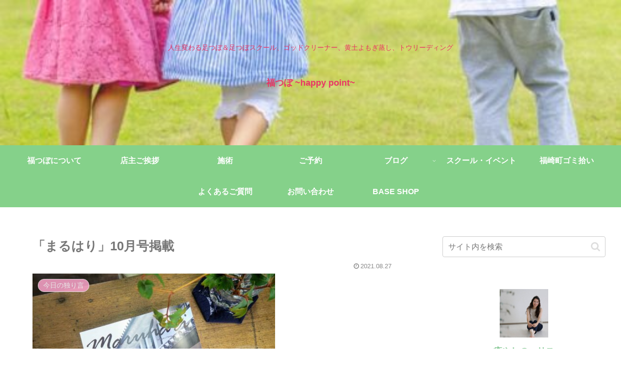

--- FILE ---
content_type: text/html; charset=utf-8
request_url: https://www.google.com/recaptcha/api2/anchor?ar=1&k=6LcOD7crAAAAAPiVmDVJ-GxFnJ7sbdWaC7qVIMu_&co=aHR0cHM6Ly9mdWt1c2FraW5vdHN1Ym8uY29tOjQ0Mw..&hl=en&v=PoyoqOPhxBO7pBk68S4YbpHZ&size=normal&anchor-ms=20000&execute-ms=30000&cb=ghxktd9qe6so
body_size: 50428
content:
<!DOCTYPE HTML><html dir="ltr" lang="en"><head><meta http-equiv="Content-Type" content="text/html; charset=UTF-8">
<meta http-equiv="X-UA-Compatible" content="IE=edge">
<title>reCAPTCHA</title>
<style type="text/css">
/* cyrillic-ext */
@font-face {
  font-family: 'Roboto';
  font-style: normal;
  font-weight: 400;
  font-stretch: 100%;
  src: url(//fonts.gstatic.com/s/roboto/v48/KFO7CnqEu92Fr1ME7kSn66aGLdTylUAMa3GUBHMdazTgWw.woff2) format('woff2');
  unicode-range: U+0460-052F, U+1C80-1C8A, U+20B4, U+2DE0-2DFF, U+A640-A69F, U+FE2E-FE2F;
}
/* cyrillic */
@font-face {
  font-family: 'Roboto';
  font-style: normal;
  font-weight: 400;
  font-stretch: 100%;
  src: url(//fonts.gstatic.com/s/roboto/v48/KFO7CnqEu92Fr1ME7kSn66aGLdTylUAMa3iUBHMdazTgWw.woff2) format('woff2');
  unicode-range: U+0301, U+0400-045F, U+0490-0491, U+04B0-04B1, U+2116;
}
/* greek-ext */
@font-face {
  font-family: 'Roboto';
  font-style: normal;
  font-weight: 400;
  font-stretch: 100%;
  src: url(//fonts.gstatic.com/s/roboto/v48/KFO7CnqEu92Fr1ME7kSn66aGLdTylUAMa3CUBHMdazTgWw.woff2) format('woff2');
  unicode-range: U+1F00-1FFF;
}
/* greek */
@font-face {
  font-family: 'Roboto';
  font-style: normal;
  font-weight: 400;
  font-stretch: 100%;
  src: url(//fonts.gstatic.com/s/roboto/v48/KFO7CnqEu92Fr1ME7kSn66aGLdTylUAMa3-UBHMdazTgWw.woff2) format('woff2');
  unicode-range: U+0370-0377, U+037A-037F, U+0384-038A, U+038C, U+038E-03A1, U+03A3-03FF;
}
/* math */
@font-face {
  font-family: 'Roboto';
  font-style: normal;
  font-weight: 400;
  font-stretch: 100%;
  src: url(//fonts.gstatic.com/s/roboto/v48/KFO7CnqEu92Fr1ME7kSn66aGLdTylUAMawCUBHMdazTgWw.woff2) format('woff2');
  unicode-range: U+0302-0303, U+0305, U+0307-0308, U+0310, U+0312, U+0315, U+031A, U+0326-0327, U+032C, U+032F-0330, U+0332-0333, U+0338, U+033A, U+0346, U+034D, U+0391-03A1, U+03A3-03A9, U+03B1-03C9, U+03D1, U+03D5-03D6, U+03F0-03F1, U+03F4-03F5, U+2016-2017, U+2034-2038, U+203C, U+2040, U+2043, U+2047, U+2050, U+2057, U+205F, U+2070-2071, U+2074-208E, U+2090-209C, U+20D0-20DC, U+20E1, U+20E5-20EF, U+2100-2112, U+2114-2115, U+2117-2121, U+2123-214F, U+2190, U+2192, U+2194-21AE, U+21B0-21E5, U+21F1-21F2, U+21F4-2211, U+2213-2214, U+2216-22FF, U+2308-230B, U+2310, U+2319, U+231C-2321, U+2336-237A, U+237C, U+2395, U+239B-23B7, U+23D0, U+23DC-23E1, U+2474-2475, U+25AF, U+25B3, U+25B7, U+25BD, U+25C1, U+25CA, U+25CC, U+25FB, U+266D-266F, U+27C0-27FF, U+2900-2AFF, U+2B0E-2B11, U+2B30-2B4C, U+2BFE, U+3030, U+FF5B, U+FF5D, U+1D400-1D7FF, U+1EE00-1EEFF;
}
/* symbols */
@font-face {
  font-family: 'Roboto';
  font-style: normal;
  font-weight: 400;
  font-stretch: 100%;
  src: url(//fonts.gstatic.com/s/roboto/v48/KFO7CnqEu92Fr1ME7kSn66aGLdTylUAMaxKUBHMdazTgWw.woff2) format('woff2');
  unicode-range: U+0001-000C, U+000E-001F, U+007F-009F, U+20DD-20E0, U+20E2-20E4, U+2150-218F, U+2190, U+2192, U+2194-2199, U+21AF, U+21E6-21F0, U+21F3, U+2218-2219, U+2299, U+22C4-22C6, U+2300-243F, U+2440-244A, U+2460-24FF, U+25A0-27BF, U+2800-28FF, U+2921-2922, U+2981, U+29BF, U+29EB, U+2B00-2BFF, U+4DC0-4DFF, U+FFF9-FFFB, U+10140-1018E, U+10190-1019C, U+101A0, U+101D0-101FD, U+102E0-102FB, U+10E60-10E7E, U+1D2C0-1D2D3, U+1D2E0-1D37F, U+1F000-1F0FF, U+1F100-1F1AD, U+1F1E6-1F1FF, U+1F30D-1F30F, U+1F315, U+1F31C, U+1F31E, U+1F320-1F32C, U+1F336, U+1F378, U+1F37D, U+1F382, U+1F393-1F39F, U+1F3A7-1F3A8, U+1F3AC-1F3AF, U+1F3C2, U+1F3C4-1F3C6, U+1F3CA-1F3CE, U+1F3D4-1F3E0, U+1F3ED, U+1F3F1-1F3F3, U+1F3F5-1F3F7, U+1F408, U+1F415, U+1F41F, U+1F426, U+1F43F, U+1F441-1F442, U+1F444, U+1F446-1F449, U+1F44C-1F44E, U+1F453, U+1F46A, U+1F47D, U+1F4A3, U+1F4B0, U+1F4B3, U+1F4B9, U+1F4BB, U+1F4BF, U+1F4C8-1F4CB, U+1F4D6, U+1F4DA, U+1F4DF, U+1F4E3-1F4E6, U+1F4EA-1F4ED, U+1F4F7, U+1F4F9-1F4FB, U+1F4FD-1F4FE, U+1F503, U+1F507-1F50B, U+1F50D, U+1F512-1F513, U+1F53E-1F54A, U+1F54F-1F5FA, U+1F610, U+1F650-1F67F, U+1F687, U+1F68D, U+1F691, U+1F694, U+1F698, U+1F6AD, U+1F6B2, U+1F6B9-1F6BA, U+1F6BC, U+1F6C6-1F6CF, U+1F6D3-1F6D7, U+1F6E0-1F6EA, U+1F6F0-1F6F3, U+1F6F7-1F6FC, U+1F700-1F7FF, U+1F800-1F80B, U+1F810-1F847, U+1F850-1F859, U+1F860-1F887, U+1F890-1F8AD, U+1F8B0-1F8BB, U+1F8C0-1F8C1, U+1F900-1F90B, U+1F93B, U+1F946, U+1F984, U+1F996, U+1F9E9, U+1FA00-1FA6F, U+1FA70-1FA7C, U+1FA80-1FA89, U+1FA8F-1FAC6, U+1FACE-1FADC, U+1FADF-1FAE9, U+1FAF0-1FAF8, U+1FB00-1FBFF;
}
/* vietnamese */
@font-face {
  font-family: 'Roboto';
  font-style: normal;
  font-weight: 400;
  font-stretch: 100%;
  src: url(//fonts.gstatic.com/s/roboto/v48/KFO7CnqEu92Fr1ME7kSn66aGLdTylUAMa3OUBHMdazTgWw.woff2) format('woff2');
  unicode-range: U+0102-0103, U+0110-0111, U+0128-0129, U+0168-0169, U+01A0-01A1, U+01AF-01B0, U+0300-0301, U+0303-0304, U+0308-0309, U+0323, U+0329, U+1EA0-1EF9, U+20AB;
}
/* latin-ext */
@font-face {
  font-family: 'Roboto';
  font-style: normal;
  font-weight: 400;
  font-stretch: 100%;
  src: url(//fonts.gstatic.com/s/roboto/v48/KFO7CnqEu92Fr1ME7kSn66aGLdTylUAMa3KUBHMdazTgWw.woff2) format('woff2');
  unicode-range: U+0100-02BA, U+02BD-02C5, U+02C7-02CC, U+02CE-02D7, U+02DD-02FF, U+0304, U+0308, U+0329, U+1D00-1DBF, U+1E00-1E9F, U+1EF2-1EFF, U+2020, U+20A0-20AB, U+20AD-20C0, U+2113, U+2C60-2C7F, U+A720-A7FF;
}
/* latin */
@font-face {
  font-family: 'Roboto';
  font-style: normal;
  font-weight: 400;
  font-stretch: 100%;
  src: url(//fonts.gstatic.com/s/roboto/v48/KFO7CnqEu92Fr1ME7kSn66aGLdTylUAMa3yUBHMdazQ.woff2) format('woff2');
  unicode-range: U+0000-00FF, U+0131, U+0152-0153, U+02BB-02BC, U+02C6, U+02DA, U+02DC, U+0304, U+0308, U+0329, U+2000-206F, U+20AC, U+2122, U+2191, U+2193, U+2212, U+2215, U+FEFF, U+FFFD;
}
/* cyrillic-ext */
@font-face {
  font-family: 'Roboto';
  font-style: normal;
  font-weight: 500;
  font-stretch: 100%;
  src: url(//fonts.gstatic.com/s/roboto/v48/KFO7CnqEu92Fr1ME7kSn66aGLdTylUAMa3GUBHMdazTgWw.woff2) format('woff2');
  unicode-range: U+0460-052F, U+1C80-1C8A, U+20B4, U+2DE0-2DFF, U+A640-A69F, U+FE2E-FE2F;
}
/* cyrillic */
@font-face {
  font-family: 'Roboto';
  font-style: normal;
  font-weight: 500;
  font-stretch: 100%;
  src: url(//fonts.gstatic.com/s/roboto/v48/KFO7CnqEu92Fr1ME7kSn66aGLdTylUAMa3iUBHMdazTgWw.woff2) format('woff2');
  unicode-range: U+0301, U+0400-045F, U+0490-0491, U+04B0-04B1, U+2116;
}
/* greek-ext */
@font-face {
  font-family: 'Roboto';
  font-style: normal;
  font-weight: 500;
  font-stretch: 100%;
  src: url(//fonts.gstatic.com/s/roboto/v48/KFO7CnqEu92Fr1ME7kSn66aGLdTylUAMa3CUBHMdazTgWw.woff2) format('woff2');
  unicode-range: U+1F00-1FFF;
}
/* greek */
@font-face {
  font-family: 'Roboto';
  font-style: normal;
  font-weight: 500;
  font-stretch: 100%;
  src: url(//fonts.gstatic.com/s/roboto/v48/KFO7CnqEu92Fr1ME7kSn66aGLdTylUAMa3-UBHMdazTgWw.woff2) format('woff2');
  unicode-range: U+0370-0377, U+037A-037F, U+0384-038A, U+038C, U+038E-03A1, U+03A3-03FF;
}
/* math */
@font-face {
  font-family: 'Roboto';
  font-style: normal;
  font-weight: 500;
  font-stretch: 100%;
  src: url(//fonts.gstatic.com/s/roboto/v48/KFO7CnqEu92Fr1ME7kSn66aGLdTylUAMawCUBHMdazTgWw.woff2) format('woff2');
  unicode-range: U+0302-0303, U+0305, U+0307-0308, U+0310, U+0312, U+0315, U+031A, U+0326-0327, U+032C, U+032F-0330, U+0332-0333, U+0338, U+033A, U+0346, U+034D, U+0391-03A1, U+03A3-03A9, U+03B1-03C9, U+03D1, U+03D5-03D6, U+03F0-03F1, U+03F4-03F5, U+2016-2017, U+2034-2038, U+203C, U+2040, U+2043, U+2047, U+2050, U+2057, U+205F, U+2070-2071, U+2074-208E, U+2090-209C, U+20D0-20DC, U+20E1, U+20E5-20EF, U+2100-2112, U+2114-2115, U+2117-2121, U+2123-214F, U+2190, U+2192, U+2194-21AE, U+21B0-21E5, U+21F1-21F2, U+21F4-2211, U+2213-2214, U+2216-22FF, U+2308-230B, U+2310, U+2319, U+231C-2321, U+2336-237A, U+237C, U+2395, U+239B-23B7, U+23D0, U+23DC-23E1, U+2474-2475, U+25AF, U+25B3, U+25B7, U+25BD, U+25C1, U+25CA, U+25CC, U+25FB, U+266D-266F, U+27C0-27FF, U+2900-2AFF, U+2B0E-2B11, U+2B30-2B4C, U+2BFE, U+3030, U+FF5B, U+FF5D, U+1D400-1D7FF, U+1EE00-1EEFF;
}
/* symbols */
@font-face {
  font-family: 'Roboto';
  font-style: normal;
  font-weight: 500;
  font-stretch: 100%;
  src: url(//fonts.gstatic.com/s/roboto/v48/KFO7CnqEu92Fr1ME7kSn66aGLdTylUAMaxKUBHMdazTgWw.woff2) format('woff2');
  unicode-range: U+0001-000C, U+000E-001F, U+007F-009F, U+20DD-20E0, U+20E2-20E4, U+2150-218F, U+2190, U+2192, U+2194-2199, U+21AF, U+21E6-21F0, U+21F3, U+2218-2219, U+2299, U+22C4-22C6, U+2300-243F, U+2440-244A, U+2460-24FF, U+25A0-27BF, U+2800-28FF, U+2921-2922, U+2981, U+29BF, U+29EB, U+2B00-2BFF, U+4DC0-4DFF, U+FFF9-FFFB, U+10140-1018E, U+10190-1019C, U+101A0, U+101D0-101FD, U+102E0-102FB, U+10E60-10E7E, U+1D2C0-1D2D3, U+1D2E0-1D37F, U+1F000-1F0FF, U+1F100-1F1AD, U+1F1E6-1F1FF, U+1F30D-1F30F, U+1F315, U+1F31C, U+1F31E, U+1F320-1F32C, U+1F336, U+1F378, U+1F37D, U+1F382, U+1F393-1F39F, U+1F3A7-1F3A8, U+1F3AC-1F3AF, U+1F3C2, U+1F3C4-1F3C6, U+1F3CA-1F3CE, U+1F3D4-1F3E0, U+1F3ED, U+1F3F1-1F3F3, U+1F3F5-1F3F7, U+1F408, U+1F415, U+1F41F, U+1F426, U+1F43F, U+1F441-1F442, U+1F444, U+1F446-1F449, U+1F44C-1F44E, U+1F453, U+1F46A, U+1F47D, U+1F4A3, U+1F4B0, U+1F4B3, U+1F4B9, U+1F4BB, U+1F4BF, U+1F4C8-1F4CB, U+1F4D6, U+1F4DA, U+1F4DF, U+1F4E3-1F4E6, U+1F4EA-1F4ED, U+1F4F7, U+1F4F9-1F4FB, U+1F4FD-1F4FE, U+1F503, U+1F507-1F50B, U+1F50D, U+1F512-1F513, U+1F53E-1F54A, U+1F54F-1F5FA, U+1F610, U+1F650-1F67F, U+1F687, U+1F68D, U+1F691, U+1F694, U+1F698, U+1F6AD, U+1F6B2, U+1F6B9-1F6BA, U+1F6BC, U+1F6C6-1F6CF, U+1F6D3-1F6D7, U+1F6E0-1F6EA, U+1F6F0-1F6F3, U+1F6F7-1F6FC, U+1F700-1F7FF, U+1F800-1F80B, U+1F810-1F847, U+1F850-1F859, U+1F860-1F887, U+1F890-1F8AD, U+1F8B0-1F8BB, U+1F8C0-1F8C1, U+1F900-1F90B, U+1F93B, U+1F946, U+1F984, U+1F996, U+1F9E9, U+1FA00-1FA6F, U+1FA70-1FA7C, U+1FA80-1FA89, U+1FA8F-1FAC6, U+1FACE-1FADC, U+1FADF-1FAE9, U+1FAF0-1FAF8, U+1FB00-1FBFF;
}
/* vietnamese */
@font-face {
  font-family: 'Roboto';
  font-style: normal;
  font-weight: 500;
  font-stretch: 100%;
  src: url(//fonts.gstatic.com/s/roboto/v48/KFO7CnqEu92Fr1ME7kSn66aGLdTylUAMa3OUBHMdazTgWw.woff2) format('woff2');
  unicode-range: U+0102-0103, U+0110-0111, U+0128-0129, U+0168-0169, U+01A0-01A1, U+01AF-01B0, U+0300-0301, U+0303-0304, U+0308-0309, U+0323, U+0329, U+1EA0-1EF9, U+20AB;
}
/* latin-ext */
@font-face {
  font-family: 'Roboto';
  font-style: normal;
  font-weight: 500;
  font-stretch: 100%;
  src: url(//fonts.gstatic.com/s/roboto/v48/KFO7CnqEu92Fr1ME7kSn66aGLdTylUAMa3KUBHMdazTgWw.woff2) format('woff2');
  unicode-range: U+0100-02BA, U+02BD-02C5, U+02C7-02CC, U+02CE-02D7, U+02DD-02FF, U+0304, U+0308, U+0329, U+1D00-1DBF, U+1E00-1E9F, U+1EF2-1EFF, U+2020, U+20A0-20AB, U+20AD-20C0, U+2113, U+2C60-2C7F, U+A720-A7FF;
}
/* latin */
@font-face {
  font-family: 'Roboto';
  font-style: normal;
  font-weight: 500;
  font-stretch: 100%;
  src: url(//fonts.gstatic.com/s/roboto/v48/KFO7CnqEu92Fr1ME7kSn66aGLdTylUAMa3yUBHMdazQ.woff2) format('woff2');
  unicode-range: U+0000-00FF, U+0131, U+0152-0153, U+02BB-02BC, U+02C6, U+02DA, U+02DC, U+0304, U+0308, U+0329, U+2000-206F, U+20AC, U+2122, U+2191, U+2193, U+2212, U+2215, U+FEFF, U+FFFD;
}
/* cyrillic-ext */
@font-face {
  font-family: 'Roboto';
  font-style: normal;
  font-weight: 900;
  font-stretch: 100%;
  src: url(//fonts.gstatic.com/s/roboto/v48/KFO7CnqEu92Fr1ME7kSn66aGLdTylUAMa3GUBHMdazTgWw.woff2) format('woff2');
  unicode-range: U+0460-052F, U+1C80-1C8A, U+20B4, U+2DE0-2DFF, U+A640-A69F, U+FE2E-FE2F;
}
/* cyrillic */
@font-face {
  font-family: 'Roboto';
  font-style: normal;
  font-weight: 900;
  font-stretch: 100%;
  src: url(//fonts.gstatic.com/s/roboto/v48/KFO7CnqEu92Fr1ME7kSn66aGLdTylUAMa3iUBHMdazTgWw.woff2) format('woff2');
  unicode-range: U+0301, U+0400-045F, U+0490-0491, U+04B0-04B1, U+2116;
}
/* greek-ext */
@font-face {
  font-family: 'Roboto';
  font-style: normal;
  font-weight: 900;
  font-stretch: 100%;
  src: url(//fonts.gstatic.com/s/roboto/v48/KFO7CnqEu92Fr1ME7kSn66aGLdTylUAMa3CUBHMdazTgWw.woff2) format('woff2');
  unicode-range: U+1F00-1FFF;
}
/* greek */
@font-face {
  font-family: 'Roboto';
  font-style: normal;
  font-weight: 900;
  font-stretch: 100%;
  src: url(//fonts.gstatic.com/s/roboto/v48/KFO7CnqEu92Fr1ME7kSn66aGLdTylUAMa3-UBHMdazTgWw.woff2) format('woff2');
  unicode-range: U+0370-0377, U+037A-037F, U+0384-038A, U+038C, U+038E-03A1, U+03A3-03FF;
}
/* math */
@font-face {
  font-family: 'Roboto';
  font-style: normal;
  font-weight: 900;
  font-stretch: 100%;
  src: url(//fonts.gstatic.com/s/roboto/v48/KFO7CnqEu92Fr1ME7kSn66aGLdTylUAMawCUBHMdazTgWw.woff2) format('woff2');
  unicode-range: U+0302-0303, U+0305, U+0307-0308, U+0310, U+0312, U+0315, U+031A, U+0326-0327, U+032C, U+032F-0330, U+0332-0333, U+0338, U+033A, U+0346, U+034D, U+0391-03A1, U+03A3-03A9, U+03B1-03C9, U+03D1, U+03D5-03D6, U+03F0-03F1, U+03F4-03F5, U+2016-2017, U+2034-2038, U+203C, U+2040, U+2043, U+2047, U+2050, U+2057, U+205F, U+2070-2071, U+2074-208E, U+2090-209C, U+20D0-20DC, U+20E1, U+20E5-20EF, U+2100-2112, U+2114-2115, U+2117-2121, U+2123-214F, U+2190, U+2192, U+2194-21AE, U+21B0-21E5, U+21F1-21F2, U+21F4-2211, U+2213-2214, U+2216-22FF, U+2308-230B, U+2310, U+2319, U+231C-2321, U+2336-237A, U+237C, U+2395, U+239B-23B7, U+23D0, U+23DC-23E1, U+2474-2475, U+25AF, U+25B3, U+25B7, U+25BD, U+25C1, U+25CA, U+25CC, U+25FB, U+266D-266F, U+27C0-27FF, U+2900-2AFF, U+2B0E-2B11, U+2B30-2B4C, U+2BFE, U+3030, U+FF5B, U+FF5D, U+1D400-1D7FF, U+1EE00-1EEFF;
}
/* symbols */
@font-face {
  font-family: 'Roboto';
  font-style: normal;
  font-weight: 900;
  font-stretch: 100%;
  src: url(//fonts.gstatic.com/s/roboto/v48/KFO7CnqEu92Fr1ME7kSn66aGLdTylUAMaxKUBHMdazTgWw.woff2) format('woff2');
  unicode-range: U+0001-000C, U+000E-001F, U+007F-009F, U+20DD-20E0, U+20E2-20E4, U+2150-218F, U+2190, U+2192, U+2194-2199, U+21AF, U+21E6-21F0, U+21F3, U+2218-2219, U+2299, U+22C4-22C6, U+2300-243F, U+2440-244A, U+2460-24FF, U+25A0-27BF, U+2800-28FF, U+2921-2922, U+2981, U+29BF, U+29EB, U+2B00-2BFF, U+4DC0-4DFF, U+FFF9-FFFB, U+10140-1018E, U+10190-1019C, U+101A0, U+101D0-101FD, U+102E0-102FB, U+10E60-10E7E, U+1D2C0-1D2D3, U+1D2E0-1D37F, U+1F000-1F0FF, U+1F100-1F1AD, U+1F1E6-1F1FF, U+1F30D-1F30F, U+1F315, U+1F31C, U+1F31E, U+1F320-1F32C, U+1F336, U+1F378, U+1F37D, U+1F382, U+1F393-1F39F, U+1F3A7-1F3A8, U+1F3AC-1F3AF, U+1F3C2, U+1F3C4-1F3C6, U+1F3CA-1F3CE, U+1F3D4-1F3E0, U+1F3ED, U+1F3F1-1F3F3, U+1F3F5-1F3F7, U+1F408, U+1F415, U+1F41F, U+1F426, U+1F43F, U+1F441-1F442, U+1F444, U+1F446-1F449, U+1F44C-1F44E, U+1F453, U+1F46A, U+1F47D, U+1F4A3, U+1F4B0, U+1F4B3, U+1F4B9, U+1F4BB, U+1F4BF, U+1F4C8-1F4CB, U+1F4D6, U+1F4DA, U+1F4DF, U+1F4E3-1F4E6, U+1F4EA-1F4ED, U+1F4F7, U+1F4F9-1F4FB, U+1F4FD-1F4FE, U+1F503, U+1F507-1F50B, U+1F50D, U+1F512-1F513, U+1F53E-1F54A, U+1F54F-1F5FA, U+1F610, U+1F650-1F67F, U+1F687, U+1F68D, U+1F691, U+1F694, U+1F698, U+1F6AD, U+1F6B2, U+1F6B9-1F6BA, U+1F6BC, U+1F6C6-1F6CF, U+1F6D3-1F6D7, U+1F6E0-1F6EA, U+1F6F0-1F6F3, U+1F6F7-1F6FC, U+1F700-1F7FF, U+1F800-1F80B, U+1F810-1F847, U+1F850-1F859, U+1F860-1F887, U+1F890-1F8AD, U+1F8B0-1F8BB, U+1F8C0-1F8C1, U+1F900-1F90B, U+1F93B, U+1F946, U+1F984, U+1F996, U+1F9E9, U+1FA00-1FA6F, U+1FA70-1FA7C, U+1FA80-1FA89, U+1FA8F-1FAC6, U+1FACE-1FADC, U+1FADF-1FAE9, U+1FAF0-1FAF8, U+1FB00-1FBFF;
}
/* vietnamese */
@font-face {
  font-family: 'Roboto';
  font-style: normal;
  font-weight: 900;
  font-stretch: 100%;
  src: url(//fonts.gstatic.com/s/roboto/v48/KFO7CnqEu92Fr1ME7kSn66aGLdTylUAMa3OUBHMdazTgWw.woff2) format('woff2');
  unicode-range: U+0102-0103, U+0110-0111, U+0128-0129, U+0168-0169, U+01A0-01A1, U+01AF-01B0, U+0300-0301, U+0303-0304, U+0308-0309, U+0323, U+0329, U+1EA0-1EF9, U+20AB;
}
/* latin-ext */
@font-face {
  font-family: 'Roboto';
  font-style: normal;
  font-weight: 900;
  font-stretch: 100%;
  src: url(//fonts.gstatic.com/s/roboto/v48/KFO7CnqEu92Fr1ME7kSn66aGLdTylUAMa3KUBHMdazTgWw.woff2) format('woff2');
  unicode-range: U+0100-02BA, U+02BD-02C5, U+02C7-02CC, U+02CE-02D7, U+02DD-02FF, U+0304, U+0308, U+0329, U+1D00-1DBF, U+1E00-1E9F, U+1EF2-1EFF, U+2020, U+20A0-20AB, U+20AD-20C0, U+2113, U+2C60-2C7F, U+A720-A7FF;
}
/* latin */
@font-face {
  font-family: 'Roboto';
  font-style: normal;
  font-weight: 900;
  font-stretch: 100%;
  src: url(//fonts.gstatic.com/s/roboto/v48/KFO7CnqEu92Fr1ME7kSn66aGLdTylUAMa3yUBHMdazQ.woff2) format('woff2');
  unicode-range: U+0000-00FF, U+0131, U+0152-0153, U+02BB-02BC, U+02C6, U+02DA, U+02DC, U+0304, U+0308, U+0329, U+2000-206F, U+20AC, U+2122, U+2191, U+2193, U+2212, U+2215, U+FEFF, U+FFFD;
}

</style>
<link rel="stylesheet" type="text/css" href="https://www.gstatic.com/recaptcha/releases/PoyoqOPhxBO7pBk68S4YbpHZ/styles__ltr.css">
<script nonce="_TgeOhW5Wz8xRsi16xlMIA" type="text/javascript">window['__recaptcha_api'] = 'https://www.google.com/recaptcha/api2/';</script>
<script type="text/javascript" src="https://www.gstatic.com/recaptcha/releases/PoyoqOPhxBO7pBk68S4YbpHZ/recaptcha__en.js" nonce="_TgeOhW5Wz8xRsi16xlMIA">
      
    </script></head>
<body><div id="rc-anchor-alert" class="rc-anchor-alert"></div>
<input type="hidden" id="recaptcha-token" value="[base64]">
<script type="text/javascript" nonce="_TgeOhW5Wz8xRsi16xlMIA">
      recaptcha.anchor.Main.init("[\x22ainput\x22,[\x22bgdata\x22,\x22\x22,\[base64]/[base64]/[base64]/KE4oMTI0LHYsdi5HKSxMWihsLHYpKTpOKDEyNCx2LGwpLFYpLHYpLFQpKSxGKDE3MSx2KX0scjc9ZnVuY3Rpb24obCl7cmV0dXJuIGx9LEM9ZnVuY3Rpb24obCxWLHYpe04odixsLFYpLFZbYWtdPTI3OTZ9LG49ZnVuY3Rpb24obCxWKXtWLlg9KChWLlg/[base64]/[base64]/[base64]/[base64]/[base64]/[base64]/[base64]/[base64]/[base64]/[base64]/[base64]\\u003d\x22,\[base64]\x22,\x22wrN4H8Khwp/CrhMcVMOZw7Ezwq3DuwbCmsO+LcKlE8OrOU/DsRfCiMOKw7zCtD4wecOpw5LCl8O2NnXDusOrwqwDwpjDlsOHOMOSw6jCr8KHwqXCrMO0w47Cq8OHbsOCw6/[base64]/w63CuMOswr1NT38Uw5srHBLDiUwla3Egw6Ncw4cqNsK2MMK5BXjCvcKwe8OVDMKIWmjDiVxFLRY/[base64]/CmMKkYnU2wrpzC8OsL20TDMKzM8O1w5nDjcKmw4HCucOYF8KQYDhBw6jCqMKjw6hswqrDrXLCgsOUwqHCt1nCpgTDtFwhw7/Cr0VFw7PCsRzDlnh7wqfDsVPDnMOYa1/CncO3wo9ja8K5NUorEsK5w4R9w53DpcKZw5jCgSIBb8O0w6bDhcKJwqxDwpAxVMK9c1XDr2TDqMKXwp/CuMKqwpZVwoXDim/CsCrCssK+w5BBbnFITXHCln7CpTnCscKpwrnDucORDsOqVMOzwpk0AcKLwoBKw4tlwpBjwqh6K8OAw7rCkjHCp8KXcWcTH8KFwobDtwdNwpNMW8KTEsORVSzCkXZmMEPCijR/w4YQa8KuA8KBw7bDqX3CuRLDpMKrRsO1wrDCtWvCqEzCoEbCtypKHsKMwr/CjCEvwqFPw5/CrUdQJWYqFDIBwpzDsx7DlcOHWi/CucOeSBV8wqItwqBwwp9wwovDvEwZw5/DvgHCj8OHDlvCoAU5wqjChAULJ1TChzswYMO1QkbCkHMBw4rDusKOwqIDZXjCgUMbMMKgC8O/wqrDohTCqGfDv8O4VMKiw7TChcOrw55vBQ/DksKkWsKxw41PNMONw5kGwqrCi8K/AMKPw5UFw5slb8OmTlDCo8OSwo9Tw5zCncK0w6nDl8O4AxXDjsKzLwvCtXLCuVbChMKvw6UyasORfHhPDTN4N0Qzw4PCsSIGw7LDum/Dk8Oiwo8Rw77Cq34vHRnDqHEBCUPDvyIrw5owFy3CtcOgwqXCqzxsw4B7w7DDvcKQwp3Cp0DCrMOWwqolwpbCu8OtWcKPNB0xwphoMMKVQMK4fwhBdsKXwr/CjjfDr3xsw7Z3MMKLw4nDicO0w7NAYsOCw7/Cr1rCvFYScUQXw5FJVjLCrsKew6dQFh1uRXEfwr9bw7AxIcKTQhddwpZhw45EYBDCucOSwp5pw7XDrmJNasO5eU1KbMOdw7/CsMOKGMKbKsOTZ8O4w7Y9K1powoljeGfCuCLCvsOnwrsNw4wuwo0cDWjCssKLfQAXwoXDmsKdw5p3wovDtMO/[base64]/DrcKXwpwXdx3Dv8OMIcOkbMOew7EPw4wyHyXDqcOTFsOYJsOEGUjDln4ow7PCtMOCSmjCkUbCnwFJw5fCmiEDDsO/JMOZwprCgFgwwr3DmkPDp0jCt2bDq3bChzTDjcK9woQIf8K7bHrDrAjCuMK8A8KMeCHCoG7DsVfDrQzChMO8diNxw6tow5vDncO/w7PCtUXCuMK/w4nCl8O5XwfDpSnDrcODCMKhfcOifcKuWMKjw4nDscO5w71EYUvCmznCpMOlasKEwqLCssOwM1QvccOdw6BKXUcbwp5DOxDCisOLF8KXwps2UsK7w4QJw7HDkMKIw4/DtsOVwrLCl8KKREjCmwt8w7TDtkXDqiTCisKnWsKSw4ZDfcKNw6F0LcOZwo5wIVw0w5oUwqvCl8K6wrbDhsO9QE9zC8OIw7/CtjvDi8KFYcOiwoHCsMOywqzDqWvDvsOgw48afsOLHU8LGsOnKHjDi14lDsOENMK5wpBaNcKnwpzCoEl3f0YFw44OwozDk8ONwrTCjMK4RV1LTcKLw5wUwr7ClR1PI8Kbwr7DscOWQmxWLcOKw790wrvDjcK7D0jCnVLCoMKVw4tMw57DqsKrfMK7Ei/DvsOiEmXCqsO3wprCk8K2wp5Fw7DCt8KCZ8KNRMKtflLDu8O8TMK1wqwacCpQw57DtcO8Gk8QM8O/[base64]/RcKoRsK4wpTClcO/wpJfCcKkFcKqNUdcVcKMeMKiNMKJw4Q3PcOXwoTDpcOlflvDl33DkMKOMsK1woYSw6TDtMO3w6DCv8KWJGfDqMOMA3LDlsKKwo/[base64]/DkHLCiF1Ow4IfwoPChS7DqinCnsOFDMOYwr8uPGrCjMOvC8KldcKTQ8O6a8OrHcKfw7LCt0Vcw51VcGcOwqJywqQ8GloIBMKgacOGw7rDmsKUCn7CtCprSD3CjDDCm1LCvMKmScKVb2vDtixgV8K/[base64]/DliLCs8KeaGTDpy/[base64]/[base64]/wpHCt1vCgMKkGcK+eCpAe8Kyw5VQZcO7aCpYecOQTV7Clg4owqRSUsKFJnvCowPDsMKlOcOHw57DqV7DlgjDhx49FsOgw47CnEZdY1LCn8KzMMKTw6Egw4shw7/[base64]/DpHPCoylOJMOEd3XDgsK3UwPCrirCm8KVOcOfwoJ5MSLCmTrCiXBnwpbDln3DuMOqwrYCMyN3WCxDMBwjKsOnw70LVETDq8ONw7HDpsOMw4TDlkjDvsKjw63DscO4w5kJfWrDnzZbw43Dv8OTU8O5w7rDphbCvksjw4URwqBiXsOjwqrCn8KjUz1OeTfDgzMPwq/DgsK4wqVKZX7ClWx9w6YuXcOtw4HDh3Y4w5sta8KXwoJYwqkuE358w4wOcBIvJ27Ck8OVw7tqw6bCrkY5AMKKasOHwpwPKkPCpjgTwqcgOcOXw61MRXvClcOGwrU/YzQbwpLChkodDWEawpxqDcKFEcOPaXdfRMOxewfDvHPCux8VQRUAD8KRwqDCu2c1wrs2JhEIwo56ZGTChzbCnsOSSHlGdMOsJcOYwo0QwoPClcKMI0JJw4zDn1JdwqUpfMOdMjQzbQQCfsKvwoHDucOfwpjCmsOIw6J3wr9wbjXDtMOAa2bCtx5hwr95VcK9wq/CjcKnw6rDj8O+w6wLwpI5w5vDrcK3BMKGwpDDllJESDPDnMOQw7kvwosgwq1DwoHCrgZPWDBsXUpRasKhU8OacsO6wqfCrcKhNMOHw7B6w5Zhw684a1jDqw5DYR3Ct0/CuMKRw5LCsEtlZMOew7bCk8KYZcOow7DCpUlEw7XChmpbw7tnMcK8DE7CtndqGsOnZMK9FcKyw5UTwoMLbMOMw6fCr8O2ZgbDiMKdw7TCs8KUw5xTwoEJVm8VwonCokgJL8KndcKfQcK3w4lYQDTCtUN+HGBdwr/DlcK7w7NrfsKhBwV9ClwUYMORUic+GsKrS8OqPnkHBcKXw6TCucKwwqzCnMKPZzTDmMKjwobCuzUaw6h7wo3DkRXDplHDp8OFwprCrnsrfWwMwo12Bk/DkFnCunl5fVNzI8Oqc8KhwrrCt2M5FArClcKxwpnDoSvDtMKAw5nCjQFkw75GZcOOVA9NT8OrU8O+w6/CjyTClHYHBUXCl8ONGkh/cXNiw5PDqMOJFcOSw6gMw4UXPlV9cMKqbcKCw4jDtMKrHcKFwqsUwoTDtQbDqMO6w7DDlGQbw7U5wrrDscK8B0chNcOAKMKDS8O/[base64]/[base64]/DiDTCsTk7wpcBwrTDo8O7wo7Cl1I7eMOKeMKJQH5QXBHCnQnCpMK2w4bCpzsvwo/DlMK2BcOcL8OEdsOAwr/Cv3nCi8OCwoV8wpxiwpfCrnjCky1mSMOMwqbCpcOVwrtKVMK6wr3Ds8OFJA3DsBrDrirDgFEIbn/DtMOFwql7BGLDp3N1LngGwrNww7/DtgooZcO7w54nY8KWaWUmw6EJN8KfwrgKw6xdPkUdfMO6wrwccUjDscOhAsOQw4p+HcOvwrNTVUjDowXDjCDDvhDCgzdBw6pyG8OXwp4Yw5kqal3CrsKIUcOOw6zDkVjDiQZyw63DslfDv0jCvMOww6bCsi8pc2vDrMOSwrx/[base64]/CpsOmw63DjEDDux4NwoZbwprDpcK3FMKrWMOKe8Otwp1yw5ZhwqMXwqkMw4LDvxHDvcO8wrLDtMKBw7vDh8Osw7EdPCzDl3l0w5ADNMObwpdOVMOiezd9wpEuwrd8wonDnHHDqSvDm2bDkTYCQUQuM8OrR03DgMKhwrUkN8KLAcOIw4LCr2fCmMKGDcOxw5sjwrk/EwElw4FTw7dtMcOxYsOvVlA7wrbDvMOJwpfDisOqE8Oqw5nDtsO4WsKRIEvCrznDsErDvkjDq8K+wqDDgMOJwpTDjARvYCZwUcOhw5zCpgsJwpAKPVTDiivDucKhwqvCoBHCiFzDs8KCwqLDucOFw7rCliN7asK7asK+H2vDswXDsz/DgMOeZGnDri9Bw79Yw4LCs8OsL3V0w7kmw5XCnHPDt07Dug/CucOAXgHCnTUOPVkDwrdnw4DCrcK0Ygxyw5A9LXR4YU8/[base64]/DhMOeETprwofCr2/Dn8Klwqg7AsKowqzDvsKZdxrDgsKscFnCjBUmwq3DpgwIw694wpQww7AGw4/DncOhQsK2w7V8RhQgcMO1w5pQwq0AfCdlJg3Dgn7Cg0Naw6PDiRt5NSViw4p/[base64]/TmrCoX/CvzXDh8KjJw4vwqFOw68mw5vCsAdDw4bCkcKgwqEDGcOgwrDDqigawpp5QGbCqWcdw7Z+GBBUZXHDgRdFJBoRw4dWw7B4w7zCg8Olw5fDk07Duxpww4TChmJwdhLDh8OYbR4qw7dmYj3CtMOjw4zDgG/Dj8Kcwopaw77DpMOKOcKlw4kgw4XDnMOwYsKYUsKaw4nCjDXCtsOmRcO1w4xOw6YxdsOqw7pew6Yxw47CghfDpGjCqiQ6VcK8QMKmAsKJw6wjakcmJcK+QRDClwE9WcKlwppDHjowwq7DsEHDnsK5Z8O0wqvDhXbDscOOw5bDkEwOw53CkE7DlcO/w6xUasKXKMOyw5/CtkB6B8KGw4URUMOAw5tgwpxnO2otwq7DncK0wp1qVcKNw5zDiiJDf8Kxw44kdcOvwoxZFsKiwoLCrGfDgsO6ZsOfdETDtQ0/w4rCjnnCrXoiw7dQYi9OTRx+w5JXfDFKw7TDpS9oJcOGbcKSJyB5Oj3DgcKUwq4QwpfDmXhDwpLCgjgoSsKFQMOjc1zCsjDDpsOsR8OYw6vDo8OVXMKudMKpaEY6w4kpwqHCgw9nTMOVw7UcwoHCm8KSNwjDqcOEwq1zCWDCni11wqLDnU/DssOSJ8OlVcOHbsOfLmLDkV0PG8KpdsOpwrbDm20zPsKew6NWRl/CucKfwpTDjcODM0xvwp3CoVHDp0IYw68uw49Dwp/[base64]/HzXClsOGw6DCsmLDlMO7wp7DtBzCicKUfcO9f08TGETDohPCscKeKcK8O8KHeEhqTxZpw4QewqXCsMKLMcOvXMKrw45EdQxdwrBaIR/DiUlYdQfCszvCicK8woDDqsO/[base64]/w7s3wro3FEfDpMOAVWNbK8K+wp3CgBllw6w1C2AlSW7CsibCoMK0w5fDtcOINRDDkMKIw6/DnMK4HG1cM23Ct8OMc3/CrxgNwpd1w6hDMXfDoMOmw6JWGXFFI8K7w6RMD8K3w6RWMmYmECzDh2ohVcO3w7ZRwqfCiULCjMOuwrdcSsKGQXZ8I1Z8wq7Do8OWesK2w6TDqgJ/[base64]/[base64]/[base64]/w5vCksKaw5XDtsKvw5zCjyQGKcOWDBTDkBIaw7zCnsOYRMOYwoXDvBLDrcKTwrBkNcOrwqjDo8OJZz0OTcKmw7rCoF86e05Iwo/DlMK2w6MxeHfCl8KXw7zDusKcwrLCmRckw755wqDDuzHCr8O/OSkWF2MLwrhmRcKSwogrcmnCsMKLw5zDsA09H8KOe8KHw7McwrtvLcK3Bh3Duy0IIcORw5Vbw404QmU5wrASdmPCiTLDmcOCw4BFCMOjVmrDpMOww6vCtx7Cq8OSw53CoMOsWcOvehfCj8Kgw7/CoAIEYEbDuGDDmQ3DhMK5b1NsXsKODMOuN3cGIzEpw69eZhDDmHF+B2cYOsKNW2HCrcKdwpTDiAhEU8O9ETTCuj/Dn8KoA1FcwpBjF1TCnUEZw6nDuS3Di8KPeyTCnMONw5g6EcOxC8OcPG3CljU3woXDhQDCnsKxw6jCkcO/GR5nw4BTw6kWG8KYUMOZw4/CpThww7HDuWxDw7TDo2zCnnUbwoo/[base64]/Dm3JcLSBkwrPCk3TDqcO8w7Ahw4d9WFxvw7A7G0JyKsKRw5g3w5cZw4VwwqzDmcK/wozDhyPDuBLDnMKJW0JyYyLCmMOWwrjCkUDDoDVJeyjCjcOERMO3w6dxTsKcwqrDj8K6K8KscMOywpgTw6gfw5J5wqvCumvCiG0USMKJwoN5w6gyKVVCwqd8wqvDpMKQwrPDnkdvecK6w4nDs0lFwpXDocOZbcOMalnCty/DjgvDs8KLXGPCp8OpesO1w4ZaTSAZRirDo8OqajHDsEUULhNjJU7CjW/DoMKLJsOLe8KLXVTCoTDCpB/CsU5jw7cFf8OkfsOKworDiUE1WVbCrMOzLiNXwrVDwo52wqg4fiZzw698OQjCpDnCrVNdwqnCuMKMwq9xw7HDs8Ojf3c2V8K+d8O5woRMZMOKw6FyPVcBw6rCogw0WcObXcKaM8OKwoYXXMKtw5HCrDowARMic8OXJsK/w5wgMnXDtn4+OsOFwqDDhH/DhTpjwqvCjgHCjsK7w5LDggwVeXYRMsOZwr0TI8KhwoTDjsKJwrTDuCYkw6pTc3lzH8KQw7DCtnM1YsK+wqLCuV1oAnnCijMQX8OyD8KzekLDr8OIVsKTwrEwwqHDlRTDqwJHPhxFJHTDtMOsOV/Do8KkJMK2MXtpHsKxw4h1a8K6w6tEw73CpVnCpcK/aH/[base64]/ClkPCp8OWC8Oww5/CokDDrsONwp8VwoEqw5E7EcKjDxLDgsKDw7zCt8OFw5oAw5EnIFnCh20eWMOjw7LCqSbDoMODdcOwS8Kjw4tkw4HCgwXDunpzYsKPS8OuJ0ldHMKTO8OWwrAXKMO9e33DkMK7w6jDv8OUQWLDpFMsasKdN3vDqsOXwo0gw55gPj8GGsKfH8KowrrCvsOtw6TDicOyw4/CplLDkMKRw7Z0JTrCtG/CscKqcsOQw4DDsX1cw7PDqDYRwofDmFbDtzh9dMOLwrctw6d8w6bCv8Ouw7TCu3d9cRPDlcOjZ18Se8KLwrUeIHTCmMOjwrDCtF9lw6Etf21BwoQmw57Du8KKwpciwqnCgsOlwpA/wokgw45JNE3DiDZ7IjVYw449eGx2KsKZwpLDlikqQVs5w73DhsKkJSN8B1QlwoLDmcKfw4rCsMObwrM2w57CksOiwrtXJcKNwoDDgsOGworClmAgw57CvMKMNMOqBMKaw4XDiMKBdcOuLBMrXQjDjT8pwqgKwoLDhl/[base64]/[base64]/ClFzDiWTDpMOMEcOYeMKtwqpDAsKdRcKNw4EhwqbCk1Z/[base64]/CicOdw6RzN8KZwr85FMKLM8Kaw43Dl8OuwoPCl8Omw6V2bMKJwq8yMA8hwpTCicOCPxZLewxtwo0gwrpodMKbe8K7w7NiIsKbwrQOw7h+w5XCu2waw548w40INC4VwqnDsUFGUcOzw5INw4RRw5ltbcO/w7TDgsKhwpoQfMOsMWPCky7DscO5woXDrk3CjEzDjcKBw4TCnirDuA/Dkh/[base64]/ChF3CqHDCqMOuw7BHwp8pwp5Bf3debz3CuVklwqUpw4hOw6rChhfCgHLDmcOvTwhyw6XCp8Kbw4nCgFjChcK8XMOZw78YwpwAQBgvfMK6w4LDucOywp7DnsKkEMOhQivCljBfwrbCmcOeFMKNw4xYwotQYcKQwod0H3DCrcOxwqlZQ8KyOQXCh8O/[base64]/woLDpcOpwpTDvlbDuwIKwpYCf8KXwpPDusKDw6PChhoywqx5NsKbwo/CgMOBWHsxwpIOCcOvZMKZw7IleRTDh1hCw6XCm8ObTnkkLU7DiMKYI8OpwqXDrcK5AcKvw48JH8OKeifDrFHDvMKMRcOjw53ChMKOwr9rQwVTw6hILxXDjMO7w4M7LTDDpBzCssKtwqE7Wzsdw7XCuxo/wqAPISPDqMKRw4XCkEFkw49DwoHCiBnDsl5gw53DoQ/[base64]/[base64]/wrfCrA8Twq5WwoEYXQRjw53DgMK6wpjDgxnCn8OZPMKWw4sYLsODw75fXH7ChMOlw5rCvzzCtMK7KsKew77DrEjCv8O3w7trw4TDij5gHBAKcMKfwp0bwpDCu8OgVMOHw47Ch8KBwqbCusOlLSNkFMKXFcKgUTofFm/DqDJawrs6SkjDu8KuFsO2e8Ocwrcawp7CmiV5w73ClMKkIsOLDQfCpsKJwrElaAvCksOxZzNDw7cTfsOswqQ7w4rColrCqxrCr0TDhsK3OMOewp7DjH7DgcKtw6zDhEtnGcOEP8KFw6nDg0rDq8KLRsKEwp/CqMKQJEdxwpXCinXDnBTDtHZJa8O1eV9FNcKuw6PCrcO7fEbDvV/[base64]/CgsO2w7HCmcOqdMO+w57CnsKtw7EiwpYbw6xFwq/ClcOIw5cjwpXDlcOdw5TCmAJiH8OMVsOHQWPDsHIRw5HCmlR2wrfDjyszw4RHw67DrB7DmmoHAsOLwp8ZFsOQNsOiGMKXwoxxw5HDrxrDvMOMAhFhGRXDlxjCjgIxw7dNScO+R2lnR8KvwpXCgHgDw7xkwrHDgyNww4nCrls/e0DCmsKMwoZnbcOcw4jDmMKdw7J9dkzCs2A7JV47AcOEcmVyTXrCj8KcaiFePQ5NwoDDvsOTwrnCrMONQlEuJsKQwqIswrILw6fDtsO/IArDp0IpAsOfAzbCicKFCCDDjMOrOcKbw6VawrzDsjPDkAvCu0bCj3HClWLDvcKwFSIMw5cow6kkDsKUQcKJJD92ABHDgRXDnBLDklTDqmrDlMKHw4NIwp7CsMOoOmrDigzCjMKmAyLCsETDlsKpwqpBNMKhQ1cHw5HDk3/DtUvCvsK1e8Odw7TDsBEIHWLCkADCmF3DkSRTJw7CpMK1w5wzw4rDs8KzWBHCuAtVNWjCl8K3wpLDrlTDisObBgLDgsONGGd/w6Bkw6/DlcKUR0PCqsOlFRATeMKlIyPDmwPDtMOEN3jCkBFoC8K1wp3CrMOnfMOQw6/DqVtjwr0zwpJpI3jDlcOvAcO2w6xbEmBcHQ18LMKjDgpTchrCoj9bBE9MwobCmHLDkcKwwonDj8KXwo4AIizDlsKcw5sgXhbDvMOmdg1ewo8AeERFEcO2w5bDvsK/w5FSwqhzQiHCq2hTAMKbw5xSYMOow5ABwrY1RMKAwq8hORAhw6dCWcKkw5ZGwpLCp8OCAHzClcOeTCkNw58Qw5tbcSvCusO5Cn3Djls0CghtcBQyw5F0YjbCqwvDt8OwUDAyBMKbBMKgwoNjVCjDhlzCqlwVwrApYEDCgsOewrjDh2/Dt8OQO8K9w6YFNhNtGCvDjiN8wrHDi8OEJQbCo8K9FFslJsOgw77Ct8Kpw4vCo03CisOECwzCo8KEw7xLwrjCkCnDg8OZMcO7w6AACVcFwqPCnR5xRz/CkV9mFxZNwr0pwrDCgsOtw4UETx8bAWoswpjDvl7CqGc3NcONASrDh8OuZQvDpwHDvcKZWANyesKIw7vDiUU3w6/[base64]/wrdqTWlPCU5baVxDWTkxw4hBElfCqcK9XMOAwoPCrFLDlsKhQMOWfEslwovDn8OCHwI1wp5tNcKXw6fDnFLDsMKKKAzCs8K2w63DtMOcw545wrrCp8OLTkgzw4LCiEzCuDnCoksnYhY5ZC0awqXCp8OrwooMw4zCicK5cXPCvsKfWjvCnk/[base64]/NDoJwptAQg3DmcO+RcOPwp7DqFrDij0tw7lzVMKrwpDCg3FYbMODwpdwAsOJwpxQw4nCu8KoLArCrcKLR1jDnAwSw6YyTsK7XcO6D8Kfwq01w5TCqwdzw5gow6kLw4Q1wqxrQsKxBQALwpJYwqIJFCTDiMK0w5TChRRew4ZwXMKnw6TDq8KGARFMw6vDt0/Chi7CscKlQzlNwpXCrXVDw7/DrzwIcRfCqsKGw5k7wrrDkMKPwrAIwqgGLsO7w5bCiGLCpsOmwoLCjsO9wqRZw68fHjXDug5EwpJKw5l3GyzDhy89JcO1UjIXUSTDhcKnwpDCllvCrsO/w5NbHMKqDMKEwqYzw7XDmMKmd8KTw7k4w4sew4ptYXvDhg9awpESw7tswqvDuMOEJcOgwoPDpgsmw7AXacOQZkvCsT1VwrgYBlhww77Dt3hSdMO6YMO/J8O0CcKxSx3CiiDDhcKdLcKwDlbCtGrCi8KPUcORw4VWQ8KkbsKTw5TDocOmw40JW8KSw7rDuh3Cu8K4wpfDm8OpZ28Nbl/DjhPDrXUGCcKLRRXDjMKwwqwhMDFewrvCosK3Jj/CqiQAw5vCvgEbR8OpXcKbwpNkwogKbCouw5TCuAXCusOGAHo0bzgHLG/CtsONSDrDozTChkBiYcOxw5bCp8KNCAY7wpERwrrCiDExeR3CiRYaw59wwrN/KGo/MMOSwpjCp8KWwoUjw7rDqcOSdiLCvMOBwotFwp3CsWTCh8OaPSHCnsKwwqJTw7gawo/[base64]/CnMKeG8KMTMKQem/CnkLDpsK+wpLDqhgRw4pZw5HDgcK7wrF3wq/[base64]/w4NrDcOrwpDChFbDk8O6w5/[base64]/DkVUONRXDtcOGIcOQAj0DTMO9RgvDt8ODWMKOwobDtsOEDcKqw5TCvHrDrCDCjVXChcO8wpTDjcO6PHcJMnpMBTDCvMOcw6fCgMKrwrvDqcOzfMK0CxVAH38WwoI4X8OnLwDCqcKxwpgswoXCtE0fwo/CosKwworCk3vDtcOiw7HDgcOqwr5SwqdTNcKdwrLDp8K7McOPOMO2wqnCmsOxOVnDuWrCq17DpcOXwrp2X2MdGsOLwoBocsKYwpzChcKbQCnDk8Otf8O3w77CnsKeRMKNHRYgACDCq8OhGMO4YkJUwo/ClCoCFsOZPSdvw4jDrcO8Sk/CgcKcw7JBD8KdYMOHw5JXwrRPT8OAwoM/OgJaQVhyY3nCgcOzP8KebnXDjMKAFMObWEwLwr3CjMO6T8KBYTPCqMOTw4dmDMK9w7BAw4A+DiFsKcK9K0bCoSDCs8OVGMOCNyrCv8KuwqNiwoNtwq/DnMOowobDin8sw4wqwqsCcsKIB8OfHicLJcKLw77CgyYuR33Dp8OIQDd5esOAdh07wp9fUlbDt8KQM8O/cTjDo2rCkV8HP8O0woAHcA8yE2TDkMOfR2/[base64]/wpI8IcOFw5DCsMKuP8K3EyIHajwUw4Vrw5bCp8K4IAc1TsKTw6c4w4dlbXIgBGrCr8KzTQoSdFvDi8Oow5vDkU7CqMOnWihFCT/DqMO6LSjCvMO2w5bDijvDjCwyUMKZw415w6rDpiU6wobDmE9JAcOMw5Njw41cw645NcKuacOEJsONfcKmwoo9wqQJw5MOAsO9FMOAV8O/w6rCu8Ozw4DCpRYKw4bDvEtrMsK1dMOFY8KmfMK2EApFBsOEw67DscK+wrHCl8KFPm9ENsOTf31Rw6PDncOrwqrDn8KqQ8OBSwlWelUhWV4BXMOmUMKHwrTCucKJwr1Uw5/[base64]/[base64]/DlD4XWMOVME3CkcOCdMKMPiMXM8Ogw7VNwqMtw5PChkDDmyM7w4MnWErCmcOHw5fDtcKkwqIeQB8twr5GwpPDv8KIw64iwog9wpXCmVk4w6x0wolfw48Nw6tAw7/CjcKGGGjDoE59wqx6WgM9wo7Cs8OOCsKuKm3DqcOSWcK7wrnDhsOiMMKxwo7CqMKywrZ6w7M+NMKsw6YnwqsdNltccVo0A8KfQF/DpsOva8OzNMKtw7NWwrRpWhF0ZsO3wpHCiBEJfcOZw73Cg8OPw7jDnD0Uw6jCrkRdw70Ew5gAw6fDkMODwrMqR8KBM0oYCBnCmzpSw41YBUBqw53Ci8Kow57CpiMZw5zDgsORJCnCh8KnwqXDpcOkwrLCqHfDvsOJU8OsEsOmwp/CqcK+wrrCq8KGw7/CtcK4w4ZuYQktwq/[base64]/DhFEYw4/Djkpww5jCq8KMdnVRwp7Ch8K4w4Rtw6Zgw6NudcO3wr/CsyfDhVnDvCFDw7bDtGvDicK4wrkwwowZf8KRw6zCucOEwp1mw6cGw5/DnxXDgCpMQxLCoMOKw5vChcOFFMOfw73DniDDmMK0QMKqHG0Dw5fCscOLMwlwdMKAcR8gwpkYw6AZwqofeMOqM2vDt8KGw5kVTcO/TzZ6w7R6wpnCvBURfcO5PUHCrMKHBAvCtMOmKTN7wpRbw6QlXcK5w4DCp8OsAcOkcik1w7nDnsObw4M8OMKQwogEw5HDsitRd8O1TgbDpcOFYgzDsUnCqnnChsKxwrXCgcKbDiLCoMORJk01woUnERRuw74bZXzChwDDgBMDFcO6YMKlw6/Dp0XDm8OOw7nDlF/DqmrDs0HCs8Ksw5how7oTAkoaH8KUwofCkjDCq8OPwovChRN8P29wZTTCn018wonDuAA9wpVuJAfCtcKUw6XChsOCEHfCjjXCsMKzEcOsGW0FwrTDiMOvw5/CujU/XsOtEsKGw4bCqjPClGbDrTTCgWHCtwNmU8KiI2ElIlNqwrx6V8Oqw6opb8KpQT8YUjHDmSzCjMOncSbCvBMXZ8K0LU3DoMOCK1jDm8O8Z8O6AD8Iw7jDpsOjWzHDoMOWcV/[base64]/DpcKxwpxzwoV5EC3ClUDCrXnDkG3ChlxUwoQ5XjELKCZtw5gZBcKKwoDDlB7CscOKFjnDnyjCoFDDgH5uMR4UfWonw5BkUMKnScOAwp1daHLDsMO1w5HDnzPCjsO+dwBnAz/[base64]/CjALChcOAw5rCiQEeRcK9wo3DvUtLIy/ClyEqwqRWJcKEWn9gaWrDjVRow6V4wrvDrCDDikdTwqJmDHrCmnDCqMOZwrF+SV/[base64]/DhHAxFQxKwrXDpXRiI33CiEvDjsOGeG18w69LJQk/dMKofMOgMX/CsmPCjMOUw64iwrpRXUdSw4Qnw6PCni3CnmEWEcOJenkZw4QTPcKPP8K6w4zDrW0RwrV1wpvDmBXCqEHCtcK/[base64]/CksK5TMK6BcKCYXoQwrQ0w7ZME2nCkVrCpUvCgcOnwoIPecOcU2Afwo8eMsKTEBE0w7/ChsKOw4TChcKTw5hQHcOnwrnDlDvDsMOWQsOEFTXCm8O4QCDCtcKsw7dCwo/CvsOSwpIRGBXCvcKkVB4Yw5rCjQxKw5jDsTxDbVs/[base64]/CpQDDoCVBXsKmwrzChcKbw5XCoC8lw6HDu8OwVynCj8OLw6fCgMOFSDggwqDCthIrEVYNw5zDr8O2wqbClkZUDirDkwfDpcK1GsKPPURkw7HDg8OjFMKMwr8jw7B/[base64]/DmirDg3NjwqB9w43ChMKpw64rwqDCqsKLR1Mow4IWMsKEcDLCpcOjWcOqdG1pw7fDhArDkMKuUT4MHsOJw7fDrBEIwoDDlMOxw4cHw6rCsVtaU8KZFcOcMmjCl8OxU3QCw55Hf8KqCW/DviZswoMxw7dqwoN6VV3CgTfCjXrDmgDDhnfDscKJAytTdT0hwqnDrTsWw4TCvMKEw5s1wo3CucOpWFxew6pAwoAMZsOUDifCkUfDisOiOEl/QhHCk8KUI3/CvFdAw5kZw6BGFjUbLlTCvcKEYmXCncKDVMKTTcO1wrJPVcK6Sxw3w5TDqGzDsiUcw7MzegIMw5t8wpnDvnPDpjYkKEV0w7fDh8K3w7Q9wr8JMMK4wpMxwpfCj8OGw6zDnwvDpsKCw7bDuREnHATCmcOPw5JSdMO4w4JCw7LCvy5+w45QTglAN8OBwq4Lwo/Cv8Ktw49hbcKXBsOWcsKiL3FPw4U1w43Dj8Ojw4vDtBjChmpNTlscwp3Cuw4Mw7l9N8KgwqlYQMO8JgJGRAArTsKcw77Ck2UheMKWwoBXW8OIRcK8wpDDhD8Ow4DCq8OZwq9gw5IXfcOjworDmSjCiMKVwrXDtsOAQMKAfnLDnE/CogPDj8Khwr3DtcKiw6V2w75tw7nDl17Dp8OSwpbCtg3DqcKYNR03wok4wplzccK7w6UafMKvwrfDkhTDnyTDqBwhwpdiwp/DoBDDpcKEcMOTwonDj8Kvw7NRFCDDlSh+woRrwrd0w592wrR5OcO0ODnCk8KPwpvCvsKsdSJnwp9MWhdzw5LDrF/CkmBlWMOkV3/DjiXCkMKSwozCqFU9w6zCoMOUw6k2TcOiwpHChBHDpEzDrDg7wqDDiVvCgGkOI8K4IMKpwq/CpgbDugnCnsKYwqEDw5gNBMKiwoFEw7krOcKfwow4U8OaSGQ+FsO8WsK4Ci5BwoYkwobCv8KxwqFDwrbDuWjCtFsRTRbCkmLDhcOjwrpvw5jCiDjCsjgRwpPCo8Kaw5fCtxYKw5LDpH7Cs8KMQ8Kpw5TDusKbwrnDpVM0woVCw43CqMOzO8KJwr/CsBgcLRVVZsKGwrlQYikyw4J1ccKSw7PCkMOkFxfDvcOAR8OQe8KrGFYmwoLDscK4TXfCkcKFHWzCh8KUTcK/wqYHWgLCqsKmw5nDk8O/VMKbw6UHwoB1HRpNBFBNw4PDv8OgQFFLFcKpw6PChMOow718wofCogNPEcKywoFnEUHDr8KAw6vCgV3DgCvDu8Kaw4F1VzNnw6srwrDDiMKww6EGwpnDhyxmw4/[base64]/Dqzg+w6obOD5jSVbCssK1wqjDqMOcfhxSwpLCs1YsS8OyPTdxw6lLwqbCvWjCqkTDnmLCvcOGwpQNw5VKwrHCiMOAHcOWe2XCpsKnwqsKw51Iw7dOw41LwpIiwqdFw5kQfndxw5wLJEMFWwjCj2pvw5vDj8KKw4/CksKEU8OfasKtw4gLwoE+V2LCiBAtHkwRwrDDmQM7w7LDt8Ovwr8VQR1Iw4/CsMK8V1PCjsK9BcK1DgPDtWU4PD7DpcOXV0diSMOuMCnDi8KKJMKrVRfDrywyw67Dn8O/[base64]/CtsOTw7rCkcOVbU3DiSLDiMOaITdOw5nCrGFZwqkSWcKkdMOAHRY+wqNJfsKVC2kbwoQ3wo3DmMKwAcOoZgHCpAvCmVfDtkTDkcOQw4HDr8OEwrNMSMOXZAoAe00nQRrDgF3CoHLCkXLDsyNYIsKSQ8KGwrLCv0XCv2/DqMKfWDDDt8KwP8OnwqnDgcKicsOsEcOsw6U8O11yw4jCiX/[base64]/w4MUw7vCo8KWwp0fw7hqBlNOTsOAw68zw6kEcArDnnjCtcOBKyzCj8OqwozCtyLDoh9QYhEqBFbCpmHCj8OrWRJawq/[base64]/Dh8KywpfCqCDDgMKww4UgwqTCgsK6B2TCsSJTdcKqwrHDssOPwo8nw4FkdcKmw5F5IMOVSsOMwozDpjsvwp/Cm8OiScOdwqtDA0E+wqJ0wrPCj8OowqDCoRLCjsKjMxXDjMO1wpTDhEcRw45YwrBoZMKew50JwqPClwU2YQdqwqfDp2vCvVEXwpoVwobDocKrCsK9wogsw7ZwUcOKw654wpwAw4DDg0vCnsKOw5l6EA1Hw79EHS7DnGbDhHVYdgJiw55OHHZ7woY4JsOZVcKqwq3DqE/DmcKGw4HDt8KOwrJ0Xi7CsFthwpNdDcOmw5/CqEB6BH7Cj8KcFsOGEycqw63ColfCnmlBwoBDw7vCk8KHeip7BWFPcMO3WsK+esK9w5zCmcOfwro3wr8Pf2HCrMOgLgk2wqfDpsKjbDEXbsOjCDbCmy1Vwps3b8OGw5wJw6JLGX4yFiYKwrdUdsKbwqvCtT02IzPDgcKjE1/CvMOUwooSJz4yL37DhjHCisK1w6LCkMKvB8OWw4AUw4DCnsKXZ8O9fcOrH2Fgw7FMCsOJwr5zw6fCt07CnMKjPsKTwoPCu2fDoETCjsKhelxpwqwbfw7Cs1XDlTTDvMK1AyZNw4DDkWPCiMKEw5vDi8K9cD0DcMKawp/CuxzDvsKTPGdewqAZwqLDnQzDuCA8AsO7w5/[base64]/CmQ7DgXZLwoMHw6VGw4gzfn7Ck8K7Z8OqwrbDs8OewqR3wo1QZj4pfxBsY3/CryMeR8KLw5TCqAMtOT/DsCAGZsK0w7DDrMKxdMOGw4ZRw7U+wrnChxxFw6REJjRGdScSF8OcE8O0woAjwqTCu8Khw7sMP8KowpscOcKrwpV2BAI6w6w+w7DCoMO+D8OLwrHDp8OZw6fClMOoSmwqDn/Crjt5KsOQwpzDjT3DjiXDkwLCvsOtwqMhAQjDiEjDm8KzS8OVw5sIw4kCwqTCoMOHwpxIXT/DkSh5bD8gw5XDn8KfKsOSwpPCowx8wocvBxzDuMO5fsOkHcKPfMKjwqLDhWNZwrnCrcKkw6sQwpXCu3TCtcKBNcOQwr5Xwp7CvgLCoGlPbwHChcK3w7hLc0LCtjnDgMKmYxnDvyUMYh3DsDnDvsKVw503HChGAMO8w77CvXMAwo3CisOiwqtAwr1/w4kVwpwlEsKpwo/Ck8OFw480CxZDVMKUUWrCvsOlFMKzw7Jtw5VSwrINd0Qmw6XCtsOgwqDCslIQwoIkwoBkw6YywrbCvUHCuC/[base64]/w5bDj8K1w7TDuXLCrcO2w4HDvMO4KsKJNSBIRsKeeRVCNFcxw6BCw4LDr0LDh3/DncKJEy/Djy/CvcOYI8KywpTCt8OXw65Ww4PDu1rCiGc2VEUHw7nDhjDDicO8w4vCksKGd8OIw74RNFppwpgrBGRbESBYMcO+JTHCpsKKZiIpwqIqw73DrsK9UsK6bBbCrx9Rw6oVAizCqVk/fsKJwozCilfDiUF/dMOkaVJxwpLDqFMmw4YSZsOswr3Cj8OGD8Oxw7vCsWvDl29cw6dEw4PDsMOGw65sFMK/wovDlMKvw7RrLcKFTcKkG1PDpWLCnsOZw4E0TcOYd8Oqwrc5BcKuw6vCpmF/w6/[base64]/wrxiI8O3fcKJPRp7w7gFw4HCmMKQfDXDv8KTwr/DgVskA8OLQlgbIMO4SCPCqsOcWsKEeMKQGFPCigTDtcK5fX5gRxZVwoo7YgN2w7PCgifCqSLDhSfCuAdIMsOIHGx+w7kvw5LDr8K8wpXCnsKpcGFmw5LCoTtNw6AIWh5TVz/CojvCqX/DtcO2wpQ5w5TDu8OOw75mMxMhWMOEwqDCjTTDkVzCuMOGF8KCwpLCrHbCpsKuBMKSw4MOGjkqZ8Onw4ZSN0zDrMOiCcOBw4nDvnIRbQDCtDQ3w7wZw5fDj1DDmjwnw7zCjMKcw6IJw63CpDcUecO9bR9EwpBfQ8OlIinCsMOVai/[base64]/CnsOcw5NNw4IlVRbCkDjCm8KKwrzCrMKYwoTDh8KBwrzCo1LDliAiNTLCmAZtw4fCjMOZFWkWNClxw47CvsO5woA1bcKpHsK1SHFHw5PDvcO8w5vCocO6Z2vCjsKsw7gow7LCtRhtPsKgw5oxIgXDr8K1T8O/HwrCtWEpF2FSV8KFZcKnwoBbO8O2wpjDghdlw6TDuMOrw6XDnMKGwo/ClMKIacOFRMOJw6ZufcO0w4BeP8K4w5PDpMKIQMOEwoJBCcOpwpM+w4XDl8KXVMOXW1/CrlxwP8KQwpVKw71Yw7FCw6RbwqXCgDd0W8KrIcOIwoYcwo3CrMOUCcKUYCDDr8Kzw7PCmMKvw78vKcKAwrbDuBEFRMK1wrA/YUtLdMOQwrRNEjJzwpcgw4AzwoPDrMKyw4RNw6hhw77DizlbesK/w6bCjcKpw7nDiAbCvcKxLGwBw7k8OMKow6tJMnvColXCt3QcwrjDmQjDrVfCkcKmcsOVwqN5wqfCg0vCnEbDo8OmBhTDvcOye8Kzw4fDmFVLPW3CgsOyZRrCjSlkw6vDk8KyVm/Du8OjwpoDwqAlYcKjdcK5JHPCrFTDlx5Pw6UDP0nCusOKw4rCh8OcwqPCpsO3w4V2wol6wojDpcKXw4DDm8KswpQ4woDDhgzCkVInw7XDsMOpwq/DpcObwpHChcKrMz3CgcOpRE0MMcKPL8K4GlbCoMOWwqtBw7DDpsOTwoHDrEoCasKQDsOiwpfCjsKkLzHCggJSw4HDs8KjwrbDr8OXwo4/w78fwrvDgsOiwrXDicKIPsKlHSXDmcOCUsKXDU7ChMOjT0LDicKYR3LDg8KtJMOqN8OtwrAAwqkxwr07w6rDqhXCvcKWT8Kiw7fCpxDDhg9jVSnCnQJNXU/CuWfCsnfCqjjDh8Kdw6gww4PCiMOUw5l2w6YlbCo9wpEtE8O2d8OIBMKCwognwrUSw73CtzzDq8KyE8Krw7HCocOWw4RkSjHDqz/CpcODwp3DvzhAdyRVwqprMcKUw4BsU8O/wocUwphVXcO7ORZewrvDtMKeNMO9w78UOxDCjV3DlAbCnG8YahHCtnvDg8O1c0Qgw6tmwonCq1huSxcRTcKcP3zCnsOcWcOtw5JxfcK8wolxw6bDssKWw7olw6FOw68jXcOHw4hpAXrDjnxDw5Vhw73CiMKFGQkPD8OSPwrClS/CiCh/[base64]/Ci8O6wq7CsHhkNTTDi8KjNnnDoTZCKRXDqcOUwrTCkMOKwoPCqDHCnMKxeT3Cp8OMw4sYwrvDqFBvwpE\\u003d\x22],null,[\x22conf\x22,null,\x226LcOD7crAAAAAPiVmDVJ-GxFnJ7sbdWaC7qVIMu_\x22,0,null,null,null,1,[21,125,63,73,95,87,41,43,42,83,102,105,109,121],[1017145,188],0,null,null,null,null,0,null,0,1,700,1,null,0,\[base64]/76lBhnEnQkZnOKMAhnM8xEZ\x22,0,0,null,null,1,null,0,0,null,null,null,0],\x22https://fukusakinotsubo.com:443\x22,null,[1,1,1],null,null,null,0,3600,[\x22https://www.google.com/intl/en/policies/privacy/\x22,\x22https://www.google.com/intl/en/policies/terms/\x22],\x22/kfsTu4T9dpTcp34v1yb2fdqK0MsLBXMXYGEa9YX5Qk\\u003d\x22,0,0,null,1,1768606683147,0,0,[67,210,64,205],null,[128,193,174,102,135],\x22RC-W4Fy-uPFDZWUig\x22,null,null,null,null,null,\x220dAFcWeA7SQ1EojJo8UTs0deNF0yqYves86Hf74K-QA3k3UbH6TN8p1-O06NwQfMmtF6UFQl4hESnlL9pHY-STLYk5exieOfjS4Q\x22,1768689483304]");
    </script></body></html>